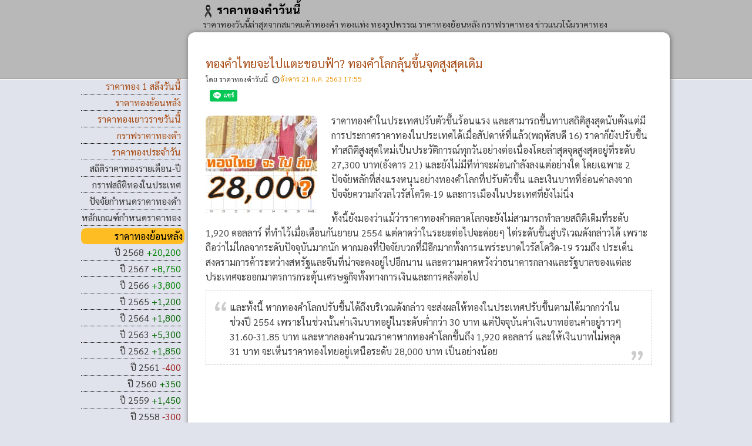

--- FILE ---
content_type: text/html; charset=UTF-8
request_url: https://xn--42cah7d0cxcvbbb9x.com/%E0%B8%97%E0%B8%AD%E0%B8%87%E0%B8%84%E0%B9%8D%E0%B8%B2%E0%B9%84%E0%B8%97%E0%B8%A2%E0%B8%88%E0%B8%B0%E0%B9%84%E0%B8%9B%E0%B9%81%E0%B8%95%E0%B8%B0%E0%B8%82%E0%B8%AD%E0%B8%9A%E0%B8%9F%E0%B9%89%E0%B8%B2-%E0%B8%97%E0%B8%AD%E0%B8%87%E0%B8%84%E0%B8%B3%E0%B9%82%E0%B8%A5%E0%B8%81%E0%B8%A5%E0%B8%B8%E0%B9%89%E0%B8%99%E0%B8%82%E0%B8%B6%E0%B9%89%E0%B8%99%E0%B8%88%E0%B8%B8%E0%B8%94%E0%B8%AA%E0%B8%B9%E0%B8%87%E0%B8%AA%E0%B8%B8%E0%B8%94%E0%B9%80%E0%B8%94%E0%B8%B4%E0%B8%A1/
body_size: 12652
content:
<!DOCTYPE html><html dir=ltr lang=th prefix="og: https://ogp.me/ns#"><head><script async src="https://pagead2.googlesyndication.com/pagead/js/adsbygoogle.js?client=ca-pub-4077240957839531"
     crossorigin=anonymous></script><meta name='viewport' content='width=device-width, initial-scale=1, maximum-scale=5'><meta http-equiv="Content-Type" content="text/html; charset=UTF-8"><link rel="shortcut icon" href=//xn--42cah7d0cxcvbbb9x.com/favicon.ico  type=image/x-icon><link rel=pingback href=https://xn--42cah7d0cxcvbbb9x.com/xmlrpc.php><link rel=preconnect href=https://fonts.googleapis.com><link rel=preconnect href=https://fonts.gstatic.com crossorigin><link rel=preload as=style href="https://fonts.googleapis.com/css2?family=Sarabun:wght@400;800&display=swap"><link href="https://fonts.googleapis.com/css2?family=Sarabun:wght@400;800&display=swap" rel=stylesheet media=print onload="this.media='all'"><noscript><link href="https://fonts.googleapis.com/css2?family=Sarabun:wght@400;800&display=swap" rel=stylesheet></noscript><link rel=preload href=https://cdn.jsdelivr.net/gh/paitoon-code/gold@74e4ec75b702dc1a4d9077029c5282c650757b7e/sarabun-v16-latin_thai-regular.woff2 as=font type=font/woff2 crossorigin><style>@font-face{font-family:'Sarabun';font-style:normal;font-weight:400;font-display:swap;src:url(https://fonts.gstatic.com/s/sarabun/v13/DtVjJx26TKEr37c9aAFJn2QN.woff2) format('woff2');unicode-range:U+0E01-0E5B, U+200C-200D, U+25CC}@font-face{font-family:'Sarabun';font-style:normal;font-weight:800;font-display:swap;src:url(https://fonts.gstatic.com/s/sarabun/v13/DtVmJx26TKEr37c9YLJvik8s6zDX.woff2) format('woff2');unicode-range:U+0E01-0E5B, U+200C-200D, U+25CC}</style><style>/*<![CDATA[*/@font-face{font-family:'Sarabun';font-style:normal;font-weight:400;font-display:swap;src:url('https://cdn.jsdelivr.net/gh/paitoon-code/gold@74e4ec75b702dc1a4d9077029c5282c650757b7e/sarabun-v16-latin_thai-regular.woff2') format('woff2')}#content,.header{position:relative}#clear,#mainCol:after,footer{clear:both}html,body{height:100%;margin:0;border:none;font-family:'Sarabun','Roboto','Helvetica Neue',Arial,sans-serif;color:#000;background-color:#e0e3eb;-webkit-text-size-adjust:none}img{margin:0;padding:0}image{border:0}p{margin-bottom:10px;line-height:1.6em}footer,h3.center,h4.center{text-align:center}h1,h2,h3,h4,h5,h6{font-size:1.5em;color:#666;font-variant:small-caps;text-transform:none;font-weight:200;margin-bottom:0}h1{font-size:26px;padding-bottom:0;margin-bottom:0}h5,h6{font-size:1em}.header{margin:0;padding:0;background:#4b6c9e;width:100%}#content a{text-decoration:none}.header h1{font-weight:800;margin:0;padding:0 0 0 20px;color:#f9f9f9;border:none;line-height:2em}body,html,ul{padding:0;margin:0}article time,article time a:hover{color:#E89300}img.inside{max-width:100%;height:auto}table td{vertical-align:top}#gpm h3{padding:8px 0;margin:0;width:100%;height:33px;text-align:center}#gpm table td{font-size:18px}#blbuy,#blsell,#ombuy,#omsell{font-size:24px}h3,h4{padding:4px 8px;font-weight:700;color:#000;margin-top:4px;margin-bottom:4px;line-height:25px;background-color:#fdbd23;-webkit-box-shadow:4px 4px 2px 1px #FFD70;-moz-box-shadow:4px 4px 2px 1px #FFD70;box-shadow:4px 4px 2px 1px #FFD70;-webkit-border-radius:4px;-moz-border-radius:4px;border-radius:4px}h4{line-height:20px}ul{list-style:none;font-size:12px}article,aside,footer,header,nav,section{display:block}html{background-color:#e0e3eb;color:#000;font-family:Sarabun,sans-serif}header{width:100%;background-color:#b8b8b8;padding-top:4px;padding-bottom:84px;border-bottom:1px solid #444;border-bottom:1px solid rgba(0,0,0,.3);box-shadow:0 1px 0 rgba(255,255,255,.7)}article,article time,footer,nav,section{display:block}#wrapper{width:1000px;margin:0 auto}#mainCol:after{content:"";display:table}#leftCol{float:left;width:45%}#rightCol{float:right;width:55%}#content{width:770px;margin:-80px auto 20px;color:#444;font-size:12px;padding:24px 30px;-webkit-border-radius:12px;-moz-border-radius:12px;border-radius:12px;-webkit-box-shadow:#666 1px 1px 8px;-moz-box-shadow:#666 1px 1px 8px;box-shadow:#666 1px 1px 8px;background:#FFF;background:-webkit-gradient(linear,0 0,0 bottom,from(#FFF),to(#FFF));background:-webkit-linear-gradient(#FFF,#FFF);background:-moz-linear-gradient(#FFF,#FFF);background:-ms-linear-gradient(#FFF,#FFF);background:-o-linear-gradient(#FFF,#FFF);background:linear-gradient(#FFF,#FFF);-pie-background:linear-gradient(#FFF,#FFF)}body.has_sidebar #content{width:760px}header h1,header h2,header h6,header p{width:960px;margin:0 auto;padding:0 0 0 20px}body.has_sidebar header h1,body.has_sidebar header h2,body.has_sidebar header h6,body.has_sidebar header p{width:770px;padding:0 0 0 180px}header h1{font-size:19px;margin-top:0;font-weight:700}header h2,header p{font-size:14px}header h1 a{text-decoration:none;letter-spacing:0}section{width:550px;float:right}article{border-bottom:1px dashed #ccc;padding:0 0 10px;margin:0 0 10px}article ol,article p,article ul{font-size:16px;line-height:1.6em}footer p{font-size:14px;line-height:1.6em}article h2,article h4{font-size:20px;padding:0;font-weight:400;color:#000}article p a{color:#444;text-decoration:underline}article h2 a,article h4 a,article time a,footer a,nav a{text-decoration:none}article a img{border:1px solid #ccc;padding:5px}article a:hover img{border-color:#000}article time{padding:0;margin:0 0 10px}article time a{color:inherit}article h2{margin:0 0 5px}article h2 a{color:#000}article h4{margin:0 0 3px;background-color:#fff}footer a:hover,nav a{color:#3d3d3d}nav h3,nav ul{margin:0 0 4px}article h4 a{color:#444;letter-spacing:normal}footer{color:#3d3d3d;padding:9px 0;width:970px;margin:auto}footer p{width:760px;margin:0 0 0 200px}footer a{color:#3d3d3d}nav{width:170px;text-align:right;font-size:14px;float:left;padding-right:1px;margin:-2px}nav h3{color:#000;letter-spacing:-.03em;font-size:26px;font-weight:400}nav h3{padding:0}nav ul{list-style:none;padding:0}#navigation h3{font-size:1.5em}#navigation li h2{font-size:14px;font-weight:700;padding:0;margin:0}#navigation li h4{font-size:1em;font-weight:700;padding:0;margin:0}.menu-item{font-size:1.3em;border-bottom-style:dotted;padding:3px 0;border-width:1px;line-height:1.4em}.menu-item b{color:#a9501b;font-weight:400}dl,table{font-size:12px}#goldold,dt{font-weight:700}table{border:1px solid #ccc;margin-bottom:10px}th{background-color:aaa8a8;color:#fff;text-align:left}td,th{padding:5px;text-align:center;font-weight:normal}del,s,strike{text-decoration:line-through}#goldold a{color:#f60;text-decoration:none}.tabcontentplace{background-color:#fdbd23}.tabcontentplace h2,h3,h4{background-color:#fdbd23;font-weight:700}.tabtopplace{background:url(//xn--42cah7d0cxcvbbb9x.com/leftt.png) top right no-repeat}.tabbottomplace{background:url(//xn--42cah7d0cxcvbbb9x.com/leftb.png) top right no-repeat}img.tabplaceborder{width:8px;height:8px;border:none;display:block!important}#rightCol table{padding:0;margin:0}#goldold{height:18px;text-align:right}a.description,#leftCol,#mainCol{text-align:center}#goldold img{padding:0 0 0 5px;width:13px;height:13px;vertical-align:middle}a.description{position:absolute;bottom:0;left:0;width:100%;background-color:#000;color:#fff;opacity:.8;filter:alpha(opacity=80);text-decoration:none;padding:6px 0}.attachment-post-thumbnail{float:left}#adsgroup:after{content:"";display:table;clear:both}#adsleft{float:left;padding:8px 0}#adsleft{width:55%}#adsright{float:right;width:45%;padding:8px 0}@media screen and (max-width:1000px){#navigation,nav{display:none}.post img{width:165px;height:auto}.post #imgtime{width:15px;height:14px}img.attachment-post-thumbnail{width:300px}.tabcontentplace img{width:8px;height:auto}#gpm,#mainCol{width:100%}header{margin:0;padding-bottom:6px}#AsTime,#gpm h3,#gpm td{font-size:12px}#blbuy,#blsell,#ombuy,#omsell{font-size:22px}#leftCol{float:left;width:45%}#rightCol{width:55%;float:left;text-align:left}#mainCol{padding:3px 0}}@media screen and (max-width:776px){#navigation,header h2,header h6,nav{display:none}header h1,header h2,header h6{text-align:center;margin:0}header{padding-bottom:6px}}@media screen and (max-width:480px){header h1,header h2,header h6{text-align:center;margin:0}#navigation,nav{display:none}}@media only screen and (max-width:420px){#AsTime,#gpm h3,#gpm td{font-size:10px}#blbuy,#blsell,#ombuy,#omsell{font-size:18px}}@media only screen and (max-width:300px){.adstop{padding-top:18px}header h1,header h2,header h6{text-align:center;margin:0}header h1{height:33px;font-size:2em}#gpm h3{padding:6px 0;height:18px}header{padding-bottom:6px}#navigation,nav{display:none}#AsTime,#gpm h3,#gpm td{font-size:10px}#blbuy,#blsell,#ombuy,#omsell{font-size:18px}}@media only screen and (min-width:240px) and (max-width:770px){#adsleft,#adsright{float:none;width:auto;text-align:center;overflow-x:hidden}#goldold{display:none}#content{border:0;-webkit-border-radius:0;-moz-border-radius:0;border-radius:0;-webkit-box-shadow:none;-moz-box-shadow:none}#mainCol{display:-webkit-box;display:-moz-box;display:-ms-flexbox;display:-webkit-flex;display:flex;-webkit-box-orient:vertical;-moz-box-orient:vertical;-webkit-flex-direction:column;-ms-flex-direction:column;flex-direction:column;-webkit-box-align:start;-moz-box-align:start;-ms-flex-align:start;-webkit-align-items:flex-start;align-items:flex-start}#leftCol{width:100%;padding-top:11px;overflow-x:hidden}#rightCol{width:100%}}@media screen and (max-width:499px){img.attachment-post-thumbnail{width:100%}}@media only screen and (max-width:240px){body.home.blog.has_sidebar{width:220px;margin:0;padding:0}#AsTime,#gpm h3,#gpm td{font-size:7px}#blbuy,#blsell,#ombuy,#omsell{font-size:9px}}@media only screen and (min-width:240px) and (max-width:1000px){#content,#desc,#wrapper,.hentry,.pdtable,body,body.has_sidebar #content,body.has_sidebar header h1,body.has_sidebar header h2,body.has_sidebar header h6,body.has_sidebar header p,body.home.blog.has_sidebar,header,header h1,header p,section,table{width:100%;margin:0;padding:0}#content{font-size:14px}footer,footer p{padding:6px 0;margin:0;width:100%}}.adslot_tbp{width:728px;height:90px}.adslot_bot{width:728px;height:90px}@media (min-width:240px){.adslot_tbp{width:320px;height:100px}.adslot_bot{width:336px;height:280px}}@media (min-width:728px){.adslot_tbp{width:728px;height:90px}.adslot_bot{width:728px;height:90px}}.vam{vertical-align:middle}.wid{width:33%;font-size:16px !important}.wid4{width:34%}.fw{font-weight:bold}.bclg{background-color:LightGoldenrodYellow}.bce{background-color:#EEDC82}.adstop{padding:6px 0px;text-align:center}.fcrs5{font-size:1.1em;color:red}.fs3{font-size:1.125em}article h2{color:#A64911}@media only screen and (min-width:770px) and (max-width:1000px){#content{border:0;-webkit-border-radius:0;-moz-border-radius:0;border-radius:0;-webkit-box-shadow:none;-moz-box-shadow:none}}.cneg{color:#e43904}.fsi20{font-size:20px}.fsi16{font-size:14px}.cpos{color:#186f00}.wc{color:#2e2e2e;text-decoration:none}.topnav{overflow:hidden;background-color:#b8b8b8;position:relative;z-index:999999}.topnav a,.topnav div a{text-align:center;color:#000}.topnav div a{font-size:18px;letter-spacing:0;font-weight:700}.topnav a{float:left;display:block;color:#000;text-align:center;padding:6px 8px;text-decoration:none;font-size:14px}.topnav .icon{display:none}.topnav a:hover{background-color:#e2e0e0;color:#000}@media screen and (min-width:1000px){.topnav{display:none!important}}@media screen and (max-width:1000px){.topnav a:not(:first-child){display:none}.topnav a.icon{float:right;display:block}.topnav.responsive a{float:none;display:block;text-align:left;border-bottom:1px solid #aaa8a8}}@media screen and (max-width:1000px){.topnav.responsive{position:relative}.topnav.responsive .icon{position:absolute;right:0;top:0}.topnav.responsive a{float:none;display:block;text-align:left}}#sticky{position:fixed;top:0;width:100%}article p a{color:#9d4009}.css-sprite-down{background:url('https://cdn.jsdelivr.net/gh/paitoon-code/gold@82d935468fa540f9fb3ab7eea4343e67dfdf50a9/css-sprite-combined.webp') 0px -31px;width:20px;height:20px;display:inline-block}.css-sprite-leftb{background:url('https://cdn.jsdelivr.net/gh/paitoon-code/gold@82d935468fa540f9fb3ab7eea4343e67dfdf50a9/css-sprite-combined.webp') -20px -41px;width:10px;height:10px;display:inline-block}.css-sprite-logo-gta{background:url('https://cdn.jsdelivr.net/gh/paitoon-code/gold@82d935468fa540f9fb3ab7eea4343e67dfdf50a9/css-sprite-combined.webp') -30px -0px;width:46px;height:51px;float:left}.css-sprite-rightb{background:url('https://cdn.jsdelivr.net/gh/paitoon-code/gold@82d935468fa540f9fb3ab7eea4343e67dfdf50a9/css-sprite-combined.webp') -76px -41px;width:10px;height:10px;border:none;display:block!important}.css-sprite-rightt{background:url('https://cdn.jsdelivr.net/gh/paitoon-code/gold@82d935468fa540f9fb3ab7eea4343e67dfdf50a9/css-sprite-combined.webp') -86px -41px;width:10px;height:10px;border:none;display:block!important}.css-sprite-up{background:url('https://cdn.jsdelivr.net/gh/paitoon-code/gold@82d935468fa540f9fb3ab7eea4343e67dfdf50a9/css-sprite-combined.webp') -96px -31px;width:20px;height:20px;display:inline-block}.css-sprite-leftt{background:url('https://cdn.jsdelivr.net/gh/paitoon-code/gold@82d935468fa540f9fb3ab7eea4343e67dfdf50a9/css-sprite-combined.webp') -116px -41px;width:10px;height:10px;display:inline-block}.css-sprite-nor{background:url('https://cdn.jsdelivr.net/gh/paitoon-code/gold@82d935468fa540f9fb3ab7eea4343e67dfdf50a9/css-sprite-combined.webp') -126px -31px;width:20px;height:20px;display:inline-block}@media screen and (max-width:760px){.adstop{padding:26px 0 6px 0;text-align:center}/*]]>*/</style><style>.img-left{vertical-align:middle;margin-right:6px;width:18px;height:auto;display:inline-block}</style><script src=https://www.google.com/recaptcha/api.js async defer></script> <style>img:is([sizes="auto" i], [sizes^="auto," i]){contain-intrinsic-size:3000px 1500px}</style><title>ทองคําไทยจะไปแตะขอบฟ้า? ทองคำโลกลุ้นขึ้นจุดสูงสุดเดิม</title><meta name="description" content="ราคาทองคำในประเทศปรับตัวขึ้นร้อนแรงเท่าสถิติสูงสุดนับตั้งแต่มีการประกาศราคาทองในประเทศมาได้เมื่อพฤหัสบดีที่ 16 ก.ค. และก็ยังขึ้นทำสถิติสูงสุดใหม่เป็นประวัติการณ์ทุกวัน"><meta name="robots" content="max-snippet:-1, max-image-preview:large, max-video-preview:-1"><meta name="keywords" content="ราคาทองคํา,แนวโน้มราคาทองคํา,คาดการณ์ราคาทองคํา,ทองไทยขึ้นสูงสุดประวัติการณ์"><link rel=canonical href=https://xn--42cah7d0cxcvbbb9x.com/%e0%b8%97%e0%b8%ad%e0%b8%87%e0%b8%84%e0%b9%8d%e0%b8%b2%e0%b9%84%e0%b8%97%e0%b8%a2%e0%b8%88%e0%b8%b0%e0%b9%84%e0%b8%9b%e0%b9%81%e0%b8%95%e0%b8%b0%e0%b8%82%e0%b8%ad%e0%b8%9a%e0%b8%9f%e0%b9%89%e0%b8%b2-%e0%b8%97%e0%b8%ad%e0%b8%87%e0%b8%84%e0%b8%b3%e0%b9%82%e0%b8%a5%e0%b8%81%e0%b8%a5%e0%b8%b8%e0%b9%89%e0%b8%99%e0%b8%82%e0%b8%b6%e0%b9%89%e0%b8%99%e0%b8%88%e0%b8%b8%e0%b8%94%e0%b8%aa%e0%b8%b9%e0%b8%87%e0%b8%aa%e0%b8%b8%e0%b8%94%e0%b9%80%e0%b8%94%e0%b8%b4%e0%b8%a1/ ><meta name="generator" content="All in One SEO (AIOSEO) 4.9.0"><meta property="og:locale" content="th_TH"><meta property="og:site_name" content="ราคาทองคําวันนี้"><meta property="og:type" content="article"><meta property="og:title" content="ทองคําไทยจะไปแตะขอบฟ้า? ทองคำโลกลุ้นขึ้นจุดสูงสุดเดิม"><meta property="og:description" content="ราคาทองคำในประเทศปรับตัวขึ้นร้อนแรงเท่าสถิติสูงสุดนับตั้งแต่มีการประกาศราคาทองในประเทศมาได้เมื่อพฤหัสบดีที่ 16 ก.ค. และก็ยังขึ้นทำสถิติสูงสุดใหม่เป็นประวัติการณ์ทุกวัน"><meta property="og:url" content="http://xn--42cah7d0cxcvbbb9x.com/%e0%b8%97%e0%b8%ad%e0%b8%87%e0%b8%84%e0%b9%8d%e0%b8%b2%e0%b9%84%e0%b8%97%e0%b8%a2%e0%b8%88%e0%b8%b0%e0%b9%84%e0%b8%9b%e0%b9%81%e0%b8%95%e0%b8%b0%e0%b8%82%e0%b8%ad%e0%b8%9a%e0%b8%9f%e0%b9%89%e0%b8%b2-%e0%b8%97%e0%b8%ad%e0%b8%87%e0%b8%84%e0%b8%b3%e0%b9%82%e0%b8%a5%e0%b8%81%e0%b8%a5%e0%b8%b8%e0%b9%89%e0%b8%99%e0%b8%82%e0%b8%b6%e0%b9%89%e0%b8%99%e0%b8%88%e0%b8%b8%e0%b8%94%e0%b8%aa%e0%b8%b9%e0%b8%87%e0%b8%aa%e0%b8%b8%e0%b8%94%e0%b9%80%e0%b8%94%e0%b8%b4%e0%b8%a1/"><meta property="og:image" content="https://xn--42cah7d0cxcvbbb9x.com/wp-content/uploads/2020/11/goldpricedaily.png"><meta property="og:image:secure_url" content="https://xn--42cah7d0cxcvbbb9x.com/wp-content/uploads/2020/11/goldpricedaily.png"><meta property="og:image:width" content="1200"><meta property="og:image:height" content="630"><meta property="article:published_time" content="2020-07-21T10:55:54+00:00"><meta property="article:modified_time" content="2020-07-22T09:24:35+00:00"><meta name="twitter:card" content="summary"><meta name="twitter:title" content="ทองคําไทยจะไปแตะขอบฟ้า? ทองคำโลกลุ้นขึ้นจุดสูงสุดเดิม"><meta name="twitter:description" content="ราคาทองคำในประเทศปรับตัวขึ้นร้อนแรงเท่าสถิติสูงสุดนับตั้งแต่มีการประกาศราคาทองในประเทศมาได้เมื่อพฤหัสบดีที่ 16 ก.ค. และก็ยังขึ้นทำสถิติสูงสุดใหม่เป็นประวัติการณ์ทุกวัน"><meta name="twitter:image" content="https://xn--42cah7d0cxcvbbb9x.com/wp-content/uploads/2020/11/goldpricedaily.png"> <script type=application/ld+json class=aioseo-schema>{"@context":"https:\/\/schema.org","@graph":[{"@type":"BreadcrumbList","@id":"https:\/\/xn--42cah7d0cxcvbbb9x.com\/%e0%b8%97%e0%b8%ad%e0%b8%87%e0%b8%84%e0%b9%8d%e0%b8%b2%e0%b9%84%e0%b8%97%e0%b8%a2%e0%b8%88%e0%b8%b0%e0%b9%84%e0%b8%9b%e0%b9%81%e0%b8%95%e0%b8%b0%e0%b8%82%e0%b8%ad%e0%b8%9a%e0%b8%9f%e0%b9%89%e0%b8%b2-%e0%b8%97%e0%b8%ad%e0%b8%87%e0%b8%84%e0%b8%b3%e0%b9%82%e0%b8%a5%e0%b8%81%e0%b8%a5%e0%b8%b8%e0%b9%89%e0%b8%99%e0%b8%82%e0%b8%b6%e0%b9%89%e0%b8%99%e0%b8%88%e0%b8%b8%e0%b8%94%e0%b8%aa%e0%b8%b9%e0%b8%87%e0%b8%aa%e0%b8%b8%e0%b8%94%e0%b9%80%e0%b8%94%e0%b8%b4%e0%b8%a1\/#breadcrumblist","itemListElement":[{"@type":"ListItem","@id":"https:\/\/xn--42cah7d0cxcvbbb9x.com#listItem","position":1,"name":"Home","item":"https:\/\/xn--42cah7d0cxcvbbb9x.com","nextItem":{"@type":"ListItem","@id":"https:\/\/xn--42cah7d0cxcvbbb9x.com\/%e0%b8%97%e0%b8%ad%e0%b8%87%e0%b8%84%e0%b9%8d%e0%b8%b2%e0%b9%84%e0%b8%97%e0%b8%a2%e0%b8%88%e0%b8%b0%e0%b9%84%e0%b8%9b%e0%b9%81%e0%b8%95%e0%b8%b0%e0%b8%82%e0%b8%ad%e0%b8%9a%e0%b8%9f%e0%b9%89%e0%b8%b2-%e0%b8%97%e0%b8%ad%e0%b8%87%e0%b8%84%e0%b8%b3%e0%b9%82%e0%b8%a5%e0%b8%81%e0%b8%a5%e0%b8%b8%e0%b9%89%e0%b8%99%e0%b8%82%e0%b8%b6%e0%b9%89%e0%b8%99%e0%b8%88%e0%b8%b8%e0%b8%94%e0%b8%aa%e0%b8%b9%e0%b8%87%e0%b8%aa%e0%b8%b8%e0%b8%94%e0%b9%80%e0%b8%94%e0%b8%b4%e0%b8%a1\/#listItem","name":"\u0e17\u0e2d\u0e07\u0e04\u0e4d\u0e32\u0e44\u0e17\u0e22\u0e08\u0e30\u0e44\u0e1b\u0e41\u0e15\u0e30\u0e02\u0e2d\u0e1a\u0e1f\u0e49\u0e32? \u0e17\u0e2d\u0e07\u0e04\u0e33\u0e42\u0e25\u0e01\u0e25\u0e38\u0e49\u0e19\u0e02\u0e36\u0e49\u0e19\u0e08\u0e38\u0e14\u0e2a\u0e39\u0e07\u0e2a\u0e38\u0e14\u0e40\u0e14\u0e34\u0e21"}},{"@type":"ListItem","@id":"https:\/\/xn--42cah7d0cxcvbbb9x.com\/%e0%b8%97%e0%b8%ad%e0%b8%87%e0%b8%84%e0%b9%8d%e0%b8%b2%e0%b9%84%e0%b8%97%e0%b8%a2%e0%b8%88%e0%b8%b0%e0%b9%84%e0%b8%9b%e0%b9%81%e0%b8%95%e0%b8%b0%e0%b8%82%e0%b8%ad%e0%b8%9a%e0%b8%9f%e0%b9%89%e0%b8%b2-%e0%b8%97%e0%b8%ad%e0%b8%87%e0%b8%84%e0%b8%b3%e0%b9%82%e0%b8%a5%e0%b8%81%e0%b8%a5%e0%b8%b8%e0%b9%89%e0%b8%99%e0%b8%82%e0%b8%b6%e0%b9%89%e0%b8%99%e0%b8%88%e0%b8%b8%e0%b8%94%e0%b8%aa%e0%b8%b9%e0%b8%87%e0%b8%aa%e0%b8%b8%e0%b8%94%e0%b9%80%e0%b8%94%e0%b8%b4%e0%b8%a1\/#listItem","position":2,"name":"\u0e17\u0e2d\u0e07\u0e04\u0e4d\u0e32\u0e44\u0e17\u0e22\u0e08\u0e30\u0e44\u0e1b\u0e41\u0e15\u0e30\u0e02\u0e2d\u0e1a\u0e1f\u0e49\u0e32? \u0e17\u0e2d\u0e07\u0e04\u0e33\u0e42\u0e25\u0e01\u0e25\u0e38\u0e49\u0e19\u0e02\u0e36\u0e49\u0e19\u0e08\u0e38\u0e14\u0e2a\u0e39\u0e07\u0e2a\u0e38\u0e14\u0e40\u0e14\u0e34\u0e21","previousItem":{"@type":"ListItem","@id":"https:\/\/xn--42cah7d0cxcvbbb9x.com#listItem","name":"Home"}}]},{"@type":"Person","@id":"https:\/\/xn--42cah7d0cxcvbbb9x.com\/#person","name":"\u0e23\u0e32\u0e04\u0e32\u0e17\u0e2d\u0e07\u0e04\u0e33\u0e27\u0e31\u0e19\u0e19\u0e35\u0e49"},{"@type":"WebPage","@id":"https:\/\/xn--42cah7d0cxcvbbb9x.com\/%e0%b8%97%e0%b8%ad%e0%b8%87%e0%b8%84%e0%b9%8d%e0%b8%b2%e0%b9%84%e0%b8%97%e0%b8%a2%e0%b8%88%e0%b8%b0%e0%b9%84%e0%b8%9b%e0%b9%81%e0%b8%95%e0%b8%b0%e0%b8%82%e0%b8%ad%e0%b8%9a%e0%b8%9f%e0%b9%89%e0%b8%b2-%e0%b8%97%e0%b8%ad%e0%b8%87%e0%b8%84%e0%b8%b3%e0%b9%82%e0%b8%a5%e0%b8%81%e0%b8%a5%e0%b8%b8%e0%b9%89%e0%b8%99%e0%b8%82%e0%b8%b6%e0%b9%89%e0%b8%99%e0%b8%88%e0%b8%b8%e0%b8%94%e0%b8%aa%e0%b8%b9%e0%b8%87%e0%b8%aa%e0%b8%b8%e0%b8%94%e0%b9%80%e0%b8%94%e0%b8%b4%e0%b8%a1\/#webpage","url":"https:\/\/xn--42cah7d0cxcvbbb9x.com\/%e0%b8%97%e0%b8%ad%e0%b8%87%e0%b8%84%e0%b9%8d%e0%b8%b2%e0%b9%84%e0%b8%97%e0%b8%a2%e0%b8%88%e0%b8%b0%e0%b9%84%e0%b8%9b%e0%b9%81%e0%b8%95%e0%b8%b0%e0%b8%82%e0%b8%ad%e0%b8%9a%e0%b8%9f%e0%b9%89%e0%b8%b2-%e0%b8%97%e0%b8%ad%e0%b8%87%e0%b8%84%e0%b8%b3%e0%b9%82%e0%b8%a5%e0%b8%81%e0%b8%a5%e0%b8%b8%e0%b9%89%e0%b8%99%e0%b8%82%e0%b8%b6%e0%b9%89%e0%b8%99%e0%b8%88%e0%b8%b8%e0%b8%94%e0%b8%aa%e0%b8%b9%e0%b8%87%e0%b8%aa%e0%b8%b8%e0%b8%94%e0%b9%80%e0%b8%94%e0%b8%b4%e0%b8%a1\/","name":"\u0e17\u0e2d\u0e07\u0e04\u0e4d\u0e32\u0e44\u0e17\u0e22\u0e08\u0e30\u0e44\u0e1b\u0e41\u0e15\u0e30\u0e02\u0e2d\u0e1a\u0e1f\u0e49\u0e32? \u0e17\u0e2d\u0e07\u0e04\u0e33\u0e42\u0e25\u0e01\u0e25\u0e38\u0e49\u0e19\u0e02\u0e36\u0e49\u0e19\u0e08\u0e38\u0e14\u0e2a\u0e39\u0e07\u0e2a\u0e38\u0e14\u0e40\u0e14\u0e34\u0e21","description":"\u0e23\u0e32\u0e04\u0e32\u0e17\u0e2d\u0e07\u0e04\u0e33\u0e43\u0e19\u0e1b\u0e23\u0e30\u0e40\u0e17\u0e28\u0e1b\u0e23\u0e31\u0e1a\u0e15\u0e31\u0e27\u0e02\u0e36\u0e49\u0e19\u0e23\u0e49\u0e2d\u0e19\u0e41\u0e23\u0e07\u0e40\u0e17\u0e48\u0e32\u0e2a\u0e16\u0e34\u0e15\u0e34\u0e2a\u0e39\u0e07\u0e2a\u0e38\u0e14\u0e19\u0e31\u0e1a\u0e15\u0e31\u0e49\u0e07\u0e41\u0e15\u0e48\u0e21\u0e35\u0e01\u0e32\u0e23\u0e1b\u0e23\u0e30\u0e01\u0e32\u0e28\u0e23\u0e32\u0e04\u0e32\u0e17\u0e2d\u0e07\u0e43\u0e19\u0e1b\u0e23\u0e30\u0e40\u0e17\u0e28\u0e21\u0e32\u0e44\u0e14\u0e49\u0e40\u0e21\u0e37\u0e48\u0e2d\u0e1e\u0e24\u0e2b\u0e31\u0e2a\u0e1a\u0e14\u0e35\u0e17\u0e35\u0e48 16 \u0e01.\u0e04. \u0e41\u0e25\u0e30\u0e01\u0e47\u0e22\u0e31\u0e07\u0e02\u0e36\u0e49\u0e19\u0e17\u0e33\u0e2a\u0e16\u0e34\u0e15\u0e34\u0e2a\u0e39\u0e07\u0e2a\u0e38\u0e14\u0e43\u0e2b\u0e21\u0e48\u0e40\u0e1b\u0e47\u0e19\u0e1b\u0e23\u0e30\u0e27\u0e31\u0e15\u0e34\u0e01\u0e32\u0e23\u0e13\u0e4c\u0e17\u0e38\u0e01\u0e27\u0e31\u0e19","inLanguage":"th","isPartOf":{"@id":"https:\/\/xn--42cah7d0cxcvbbb9x.com\/#website"},"breadcrumb":{"@id":"https:\/\/xn--42cah7d0cxcvbbb9x.com\/%e0%b8%97%e0%b8%ad%e0%b8%87%e0%b8%84%e0%b9%8d%e0%b8%b2%e0%b9%84%e0%b8%97%e0%b8%a2%e0%b8%88%e0%b8%b0%e0%b9%84%e0%b8%9b%e0%b9%81%e0%b8%95%e0%b8%b0%e0%b8%82%e0%b8%ad%e0%b8%9a%e0%b8%9f%e0%b9%89%e0%b8%b2-%e0%b8%97%e0%b8%ad%e0%b8%87%e0%b8%84%e0%b8%b3%e0%b9%82%e0%b8%a5%e0%b8%81%e0%b8%a5%e0%b8%b8%e0%b9%89%e0%b8%99%e0%b8%82%e0%b8%b6%e0%b9%89%e0%b8%99%e0%b8%88%e0%b8%b8%e0%b8%94%e0%b8%aa%e0%b8%b9%e0%b8%87%e0%b8%aa%e0%b8%b8%e0%b8%94%e0%b9%80%e0%b8%94%e0%b8%b4%e0%b8%a1\/#breadcrumblist"},"datePublished":"2020-07-21T17:55:54+07:00","dateModified":"2020-07-22T16:24:35+07:00"},{"@type":"WebSite","@id":"https:\/\/xn--42cah7d0cxcvbbb9x.com\/#website","url":"https:\/\/xn--42cah7d0cxcvbbb9x.com\/","name":"\u0e23\u0e32\u0e04\u0e32\u0e17\u0e2d\u0e07\u0e04\u0e4d\u0e32\u0e27\u0e31\u0e19\u0e19\u0e35\u0e49","description":"\u0e23\u0e32\u0e04\u0e32\u0e17\u0e2d\u0e07\u0e27\u0e31\u0e19\u0e19\u0e35\u0e49\u0e15\u0e32\u0e21\u0e1b\u0e23\u0e30\u0e01\u0e32\u0e28\u0e2a\u0e21\u0e32\u0e04\u0e21\u0e04\u0e49\u0e32\u0e17\u0e2d\u0e07\u0e04\u0e33 \u0e17\u0e2d\u0e07\u0e41\u0e17\u0e48\u0e07 \u0e17\u0e2d\u0e07\u0e23\u0e39\u0e1b\u0e1e\u0e23\u0e23\u0e13 \u0e23\u0e32\u0e04\u0e32\u0e17\u0e2d\u0e07\u0e22\u0e49\u0e2d\u0e19\u0e2b\u0e25\u0e31\u0e07 \u0e01\u0e23\u0e32\u0e1f\u0e23\u0e32\u0e04\u0e32\u0e17\u0e2d\u0e07 \u0e02\u0e48\u0e32\u0e27\u0e41\u0e19\u0e27\u0e42\u0e19\u0e49\u0e21\u0e23\u0e32\u0e04\u0e32\u0e17\u0e2d\u0e07","inLanguage":"th","publisher":{"@id":"https:\/\/xn--42cah7d0cxcvbbb9x.com\/#person"}}]}</script> <link rel=alternate type=application/rss+xml title="ราคาทองคําวันนี้ &raquo; ฟีด" href=https://xn--42cah7d0cxcvbbb9x.com/feed/ ><link rel=alternate type=application/rss+xml title="ราคาทองคําวันนี้ &raquo; ฟีดความเห็น" href=https://xn--42cah7d0cxcvbbb9x.com/comments/feed/ ><link rel=https://api.w.org/ href=https://xn--42cah7d0cxcvbbb9x.com/wp-json/ ><link rel=alternate title=JSON type=application/json href=https://xn--42cah7d0cxcvbbb9x.com/wp-json/wp/v2/pages/31885><link rel=EditURI type=application/rsd+xml title=RSD href=https://xn--42cah7d0cxcvbbb9x.com/xmlrpc.php?rsd><link rel=alternate title="oEmbed (JSON)" type=application/json+oembed href="https://xn--42cah7d0cxcvbbb9x.com/wp-json/oembed/1.0/embed?url=https%3A%2F%2Fxn--42cah7d0cxcvbbb9x.com%2F%25e0%25b8%2597%25e0%25b8%25ad%25e0%25b8%2587%25e0%25b8%2584%25e0%25b9%258d%25e0%25b8%25b2%25e0%25b9%2584%25e0%25b8%2597%25e0%25b8%25a2%25e0%25b8%2588%25e0%25b8%25b0%25e0%25b9%2584%25e0%25b8%259b%25e0%25b9%2581%25e0%25b8%2595%25e0%25b8%25b0%25e0%25b8%2582%25e0%25b8%25ad%25e0%25b8%259a%25e0%25b8%259f%25e0%25b9%2589%25e0%25b8%25b2-%25e0%25b8%2597%25e0%25b8%25ad%25e0%25b8%2587%25e0%25b8%2584%25e0%25b8%25b3%25e0%25b9%2582%25e0%25b8%25a5%25e0%25b8%2581%25e0%25b8%25a5%25e0%25b8%25b8%25e0%25b9%2589%25e0%25b8%2599%25e0%25b8%2582%25e0%25b8%25b6%25e0%25b9%2589%25e0%25b8%2599%25e0%25b8%2588%25e0%25b8%25b8%25e0%25b8%2594%25e0%25b8%25aa%25e0%25b8%25b9%25e0%25b8%2587%25e0%25b8%25aa%25e0%25b8%25b8%25e0%25b8%2594%25e0%25b9%2580%25e0%25b8%2594%25e0%25b8%25b4%25e0%25b8%25a1%2F"><link rel=alternate title="oEmbed (XML)" type=text/xml+oembed href="https://xn--42cah7d0cxcvbbb9x.com/wp-json/oembed/1.0/embed?url=https%3A%2F%2Fxn--42cah7d0cxcvbbb9x.com%2F%25e0%25b8%2597%25e0%25b8%25ad%25e0%25b8%2587%25e0%25b8%2584%25e0%25b9%258d%25e0%25b8%25b2%25e0%25b9%2584%25e0%25b8%2597%25e0%25b8%25a2%25e0%25b8%2588%25e0%25b8%25b0%25e0%25b9%2584%25e0%25b8%259b%25e0%25b9%2581%25e0%25b8%2595%25e0%25b8%25b0%25e0%25b8%2582%25e0%25b8%25ad%25e0%25b8%259a%25e0%25b8%259f%25e0%25b9%2589%25e0%25b8%25b2-%25e0%25b8%2597%25e0%25b8%25ad%25e0%25b8%2587%25e0%25b8%2584%25e0%25b8%25b3%25e0%25b9%2582%25e0%25b8%25a5%25e0%25b8%2581%25e0%25b8%25a5%25e0%25b8%25b8%25e0%25b9%2589%25e0%25b8%2599%25e0%25b8%2582%25e0%25b8%25b6%25e0%25b9%2589%25e0%25b8%2599%25e0%25b8%2588%25e0%25b8%25b8%25e0%25b8%2594%25e0%25b8%25aa%25e0%25b8%25b9%25e0%25b8%2587%25e0%25b8%25aa%25e0%25b8%25b8%25e0%25b8%2594%25e0%25b9%2580%25e0%25b8%2594%25e0%25b8%25b4%25e0%25b8%25a1%2F&#038;format=xml"><style>.recentcomments a{display:inline !important;padding:0 !important;margin:0 !important}</style><style>/*<![CDATA[*/header h1 a, header p{color:#000;text-decoration:none}#content{behavior:url(https://xn--42cah7d0cxcvbbb9x.com/wp-content/themes/hellosexy/PIE.htc)}/*]]>*/</style> <script async src="https://www.googletagmanager.com/gtag/js?id=G-K9WFH6FGM4"></script> <script>window.dataLayer=window.dataLayer||[];function gtag(){dataLayer.push(arguments);}
gtag('js',new Date());gtag('config','G-K9WFH6FGM4');</script></head><body data-rsssl=1 class="wp-singular page-template-default page page-id-31885 wp-theme-hellosexy has_sidebar"><header><h1><a href=https://xn--42cah7d0cxcvbbb9x.com/ title="ราคาทองคําวันนี้ ราคาทองวันนี้"><img src=https://cdn.jsdelivr.net/gh/paitoon-code/gold@a46ad357c7504d10cbe21b39e58d22ed956ba93d/ribbin.png alt=ราคาทองคำวันนี้ class=img-left>ราคาทองคําวันนี้</a></h1><h2 class="wc">ราคาทองวันนี้ล่าสุดจากสมาคมค้าทองคํา ทองแท่ง ทองรูปพรรณ ราคาทองย้อนหลัง กราฟราคาทอง ข่าวแนวโน้มราคาทอง</h2></header><div id=wrapper><section id=content><div class=topnav id=sticky><div style=padding:0;margin:0;text-align:center;><a href=https://xn--42cah7d0cxcvbbb9x.com title=ราคาทองวันนี้><img src=https://cdn.jsdelivr.net/gh/paitoon-code/gold@a46ad357c7504d10cbe21b39e58d22ed956ba93d/ribbin.png alt=ราคาทองวันนี้ class=img-left>ราคาทองคําวันนี้</a></div><a href=https://xn--42cah7d0cxcvbbb9x.com/ราคาทอง-1-สลึง-และ-ทอง-50-สตางค์-หรือ-ทอง-2-สลึง/ title=ราคาทองวันนี้>ราคาทอง 1 สลึงวันนี้</a><a href=https://xn--42cah7d0cxcvbbb9x.com/ราคาทองย้อนหลัง/ title="ราคาทองย้อนหลัง ทองคำแท่ง ทองรูปพรรณ ราคาที่ปรับขึ้น/ลง">ราคาทองย้อนหลัง</a><a href=https://xn--42cah7d0cxcvbbb9x.com/รวมข้อมูลราคาทองคำย้อนหลังทุกปี/ title=รวมข้อมูลราคาทองคำย้อนหลังทุกปี>ราคาทองย้อนหลังทุกปี</a><a href=https://xn--42cah7d0cxcvbbb9x.com/ราคาทองวันนี้-จากร้าน-5-ร้านทองชื่อดังเยาวราช/ title=ราคาทองเยาวราชวันนี้>ราคาทองเยาวราชวันนี้</a><a href=https://xn--42cah7d0cxcvbbb9x.com/กราฟราคาทองจากต่างประเทศ/ title=กราฟราคาทองคำ>กราฟราคาทองคํา</a><a href=https://xn--42cah7d0cxcvbbb9x.com/ราคาทองประจำวัน/ title=ดูราคาทองประจำวันทุกชนิด>ราคาทองประจำวัน</a><a href=https://xn--42cah7d0cxcvbbb9x.com/เปรียบเทียบราคาทองปี-55-56-57-และ-58/ title=สถิติราคาทองคำในประเทศ>สถิติราคาทองในประเทศ</a><a href=https://xn--42cah7d0cxcvbbb9x.com/กราฟสถิติราคาทองในประเทศ/ title=กราฟราคาทองคำในประเทศ>กราฟราคาทองไทย</a><a href=https://xn--42cah7d0cxcvbbb9x.com/ราคาน้ำมันวันนี้/ title="ราคาน้ํามันวันนี้ ราคาน้ํามันพรุ่งนี้">ราคาน้ำมันวันนี้</a><a href=https://xn--42cah7d0cxcvbbb9x.com/ราคาบิทคอยน์วันนี้/ title=ราคาบิทคอยน์วันนี้ในรูปแบบเงินบาท>ราคาบิทคอยน์วันนี้</a><a href=#><form role=search method=get id=searchform class=searchform action=https://xn--42cah7d0cxcvbbb9x.com/ ><div> <label class=screen-reader-text for=s>ค้นหาสำหรับ:</label> <input type=text value name=s id=s> <input type=submit id=searchsubmit value=ค้นหา></div></form></a><a href=# class=icon onclick=myFunction()><b class=mfont style=line-height:34px;color:#000>เมนู</b></a><a href=https://xn--42cah7d0cxcvbbb9x.com/อัตราแลกเปลี่ยนเงินตราระหว่างประเทศ/ title="อัตราแลกเปลี่ยนเงินตราต่างประเทศ กรุงเทพ กสิกร ไทยพาณิชย์ กรุงศรี">อัตราแลกเปลี่ยน</a><a href=https://xn--42cah7d0cxcvbbb9x.com/กราฟค่าเงินบาท-ต่างประเทศ/ title=กราฟค่าเงินบาท>ค่าเงินต่างประเทศ</a><a href=https://xn--42cah7d0cxcvbbb9x.com/ราคาทอง/ข่าวราคาทอง/ title=ข่าวแนวโน้มราคาทอง>ข่าวแนวโน้มราคาทองคำ</a></div><style>.sh-bt{display:inline-block;vertical-align:middle;padding:0 2px}.line-it-button{float:right}.li-bu{-moz-border-radius:4px;-webkit-border-radius:4px;border-radius:4px;border:1px solid #fa2;display:inline-block;cursor:pointer;font-weight:700;color:#f60;padding:6px 5px;text-decoration:none}.li-bu:hover{background-color:#ffec64}.li-bu:active{position:relative;top:1px}.res-img{width:100%;max-width:770px;height:auto}</style><br class=mobile-top-space><article class="post-31885 page type-page status-publish hentry" id=post-31885><h2 class="entry-title">ทองคําไทยจะไปแตะขอบฟ้า? ทองคำโลกลุ้นขึ้นจุดสูงสุดเดิม</h2><span style=float:left;padding-right:6px;>โดย <span class="vcard author"><span class=fn>ราคาทองคำวันนี้</span></span></span><time datetime=2020-07-21><img src=//xn--42cah7d0cxcvbbb9x.com/ico-ti.jpg style="vertical-align: middle" id=imgtime><span class=updated>อังคาร 21 ก.ค. 2563</span>&nbsp;17:55</time><div class=sh-bt><div id=fb-root></div><script async defer crossorigin=anonymous src="https://connect.facebook.net/th_TH/sdk.js#xfbml=1&version=v17.0" nonce=MAmBBnBF></script><div class=fb-like data-href=https://xn--42cah7d0cxcvbbb9x.com/%e0%b8%97%e0%b8%ad%e0%b8%87%e0%b8%84%e0%b9%8d%e0%b8%b2%e0%b9%84%e0%b8%97%e0%b8%a2%e0%b8%88%e0%b8%b0%e0%b9%84%e0%b8%9b%e0%b9%81%e0%b8%95%e0%b8%b0%e0%b8%82%e0%b8%ad%e0%b8%9a%e0%b8%9f%e0%b9%89%e0%b8%b2-%e0%b8%97%e0%b8%ad%e0%b8%87%e0%b8%84%e0%b8%b3%e0%b9%82%e0%b8%a5%e0%b8%81%e0%b8%a5%e0%b8%b8%e0%b9%89%e0%b8%99%e0%b8%82%e0%b8%b6%e0%b9%89%e0%b8%99%e0%b8%88%e0%b8%b8%e0%b8%94%e0%b8%aa%e0%b8%b9%e0%b8%87%e0%b8%aa%e0%b8%b8%e0%b8%94%e0%b9%80%e0%b8%94%e0%b8%b4%e0%b8%a1/ data-width data-layout data-action data-lazy=true data-size data-share=true></div></div><div class=sh-bt><div class=line-it-button data-lang=th data-type=share-a data-env=REAL data-url=https://xn--42cah7d0cxcvbbb9x.com/%e0%b8%97%e0%b8%ad%e0%b8%87%e0%b8%84%e0%b9%8d%e0%b8%b2%e0%b9%84%e0%b8%97%e0%b8%a2%e0%b8%88%e0%b8%b0%e0%b9%84%e0%b8%9b%e0%b9%81%e0%b8%95%e0%b8%b0%e0%b8%82%e0%b8%ad%e0%b8%9a%e0%b8%9f%e0%b9%89%e0%b8%b2-%e0%b8%97%e0%b8%ad%e0%b8%87%e0%b8%84%e0%b8%b3%e0%b9%82%e0%b8%a5%e0%b8%81%e0%b8%a5%e0%b8%b8%e0%b9%89%e0%b8%99%e0%b8%82%e0%b8%b6%e0%b9%89%e0%b8%99%e0%b8%88%e0%b8%b8%e0%b8%94%e0%b8%aa%e0%b8%b9%e0%b8%87%e0%b8%aa%e0%b8%b8%e0%b8%94%e0%b9%80%e0%b8%94%e0%b8%b4%e0%b8%a1/ data-color=default data-size=small data-count=true data-ver=3 style="display: none;"></div> <script src=https://www.line-website.com/social-plugins/js/thirdparty/loader.min.js async=async defer=defer></script></div><div id=clear style="padding:2px 0"></div><p><img decoding=async class="alignleft wp-image-31886 size-full" src=https://xn--42cah7d0cxcvbbb9x.com/wp-content/uploads/2020/07/แนวโน้มราคาทองคาดถึง-28000บาท.jpg alt="คาดราคาทองไทยจะไปถึง 28,000 บาท" width=190 height=166>ราคาทองคำในประเทศปรับตัวขึ้นร้อนแรง และสามารถขึ้นทาบสถิติสูงสุดนับตั้งแต่มีการประกาศราคาทองในประเทศได้เมื่อสัปดาห์ที่แล้ว(พฤหัสบดี 16) ราคาก็ยังปรับขึ้นทำสถิติสูงสุดใหม่เป็นประวัติการณ์ทุกวันอย่างต่อเนื่องโดยล่าสุดจุดสูงสุดอยู่ที่ระดับ 27,300 บาท(อังคาร 21) และยังไม่มีทีท่าจะผ่อนกำลังลงแต่อย่างใด โดยเฉพาะ 2 ปัจจัยหลักที่ส่งแรงหนุนอย่างทองคำโลกที่ปรับตัวขึ้น และเงินบาทที่อ่อนค่าลงจากปัจจัยความกังวลไวรัสโควิด-19 และการเมืองในประเทศที่ยังไม่นิ่ง</p><p>ทั้งนี้ยังมองว่าแม้ว่าราคาทองคำตลาดโลกจะยังไม่สามารถทำลายสถิติเดิมที่ระดับ 1,920 ดอลลาร์ ที่ทำไว้เมื่อเดือนกันยายน 2554 แต่คาดว่าในระยะต่อไปจะค่อยๆ ไต่ระดับขึ้นสู่บริเวณดังกล่าวได้ เพราะถือว่าไม่ไกลจากระดับปัจจุบันมากนัก หากมองที่ปัจจัยบวกที่มีอีกมากทั้งการแพร่ระบาดไวรัสโควิด-19 รวมถึง ประเด็นสงครามการค้าระหว่างสหรัฐและจีนที่น่าจะคงอยู่ไปอีกนาน และความคาดหวังว่าธนาคารกลางและรัฐบาลของแต่ละประเทศจะออกมาตรการกระตุ้นเศรษฐกิจทั้งทางการเงินและการคลังต่อไป</p><blockquote><p>และทั้งนี้ หากทองคำโลกปรับขึ้นได้ถึงบริเวณดังกล่าว จะส่งผลให้ทองในประเทศปรับขึ้นตามได้มากกว่าในช่วงปี 2554 เพราะในช่วงนั้นค่าเงินบาทอยู่ในระดับต่ำกว่า 30 บาท แต่ปัจจุบันค่าเงินบาทอ่อนค่าอยู่ราวๆ 31.60-31.85 บาท และหากลองคำนวณราคาหากทองคำโลกขึ้นถึง 1,920 ดอลลาร์ และให้เงินบาทไม่หลุด 31 บาท จะเห็นราคาทองไทยอยู่เหนือระดับ 28,000 บาท เป็นอย่างน้อย</p></blockquote><hr class=clearfix><style>/*<![CDATA[*/.hfont{font-size:16px}.txtday{font-weight:bold;font-size:12px}.txtdayh{font-weight:bold;font-size:14px}.alirigh{text-align:right}.img-down,.img-up{padding:16px;position:relative}.img-up{background:url(//xn--42cah7d0cxcvbbb9x.com/up.gif) center no-repeat}.img-down{background:url(//xn--42cah7d0cxcvbbb9x.com/down.gif) center no-repeat}ul,li,div{padding:0;margin:0}ul,li{list-style:none}div{display:block}.goldshopf{background:#FFA500;border:1px solid #EA8706}.textb{font-size:12px !important;font-weight:700;position:relative}.texti{font-size:12px !important;font-style:italic;position:relative}.txthead{font-size:23px;color:#fff}.adjimg{vertical-align:middle}.tlink{color:#E89300;text-decoration:none}.adslot_m{width:728px;height:90px}@media screen and (min-width:240px){.adslot_m{width:336px;height:280px}}@media screen and (min-width:728px){.adslot_m{width:728px;height:90px}}.li-bu{-moz-border-radius:4px;-webkit-border-radius:4px;border-radius:4px;border:1px solid #fa2;display:inline-block;cursor:pointer;font-weight:700;color:#f60;padding:6px 5px;text-decoration:none}.li-bu:hover{background-color:#ffec64}.li-bu:active{position:relative;top:1px}.pdl10{padding-left:10px}.pdl8{padding-top:8px}.bdo{border:0}.goldprice{margin:2px 0;border-radius:6px;padding:2px;position:relative;text-align:center}.goldprice>ul{border-bottom-left-radius:10px;border-bottom-right-radius:6px;overflow:hidden}.goldprice>ul>li{display:block;overflow:hidden;padding:1px 0 0}.goldprice>ul>li>span{display:inline-block;float:left;width:65%;text-indent:10px;background:#FFF;line-height:36px;font-size:18px}.goldprice>ul>li>em{display:inline-block;float:right;width:35%;background:#FF9;color:#000;text-align:center;font-style:normal;font-size:24px;height:36px;line-height:36px}.imgp{width:20px !important}.divgta{margin:3px 0;border-radius:6px;padding:3px}.divgta table{border:none;padding:0px;margin:0;border-spacing:1px;border-collapse:collapse;width:100%;text-align:center;white-space:nowrap}.span{width:40%;line-height:26px;font-size:19px}.em{width:30%;color:#444;font-size:21px;line-height:26px}.divgta tr.trline td{border-bottom:1pt solid #FFA500}.txtd{font-size:13px;font-weight:700}.al-r{text-align:right}.al-l{text-align:left}.al-c{text-align:center}.bg-span{background:#fff}.bg-em{background:#ff9}.g-d{color:#fa0e0e}.g-n{color:#444}.g-u{color:#008000}.c-h3{margin:9px;background:none;font-size:21px;color:#fff;font-style:normal;text-align:left}#i-gta{width:46px}.h-h3{margin:9px;background:none;font-size:19px;color:#fff;font-style:normal;text-align:left}@media screen and (max-width:390px){.h-h3{font-size:16px}}@media (max-width: 767px){.mobile-top-space{margin-top:11px;min-height:1px}}/*]]>*/</style><div style=padding:6px; class=al-c><ins class=adsbygoogle style=display:block data-ad-client=ca-pub-4077240957839531 data-ad-slot=3637006742 data-ad-format=auto data-full-width-responsive=true></ins> <script>(adsbygoogle=window.adsbygoogle||[]).push({});</script></div> <br class=clear><hr class=clearfix></article>﻿<style>.misha_comment_loadmore{background-color:#ddd;border-radius:2px;display:block;text-align:center;font-size:14px;font-size:.875rem;font-weight:800;letter-spacing:1px;cursor:pointer;text-transform:uppercase;padding:10px 0;transition:background-color .2s ease-in-out,border-color .2s ease-in-out,color .3s ease-in-out;margin-bottom:50px}.misha_comment_loadmore:hover{background-color:#767676;color:#fff}</style><script defer src=https://ajax.googleapis.com/ajax/libs/jquery/3.6.0/jquery.min.js></script><script src=https://cdn.jsdelivr.net/gh/paitoon-code/gold@4cd19a197638e77fff73decb49b46c9325634db2/script-comment.js defer></script> </section><nav id=navigation><ul> <li><aside id=nav_menu-3 class="widget widget_nav_menu"><div class=menu-%e0%b9%80%e0%b8%81%e0%b8%b5%e0%b9%88%e0%b8%a2%e0%b8%a7%e0%b8%81%e0%b8%b1%e0%b8%9a%e0%b9%80%e0%b8%a3%e0%b8%b2-container><ul id=menu-%e0%b9%80%e0%b8%81%e0%b8%b5%e0%b9%88%e0%b8%a2%e0%b8%a7%e0%b8%81%e0%b8%b1%e0%b8%9a%e0%b9%80%e0%b8%a3%e0%b8%b2 class=menu><li id=menu-item-106 class="menu-item menu-item-type-custom menu-item-object-custom menu-item-106"><a title="ราคาทอง 1 สลึง ครึ่งสลึง 2 สลึง 1 บาท" href=https://xn--42cah7d0cxcvbbb9x.com/ราคาทอง-1-สลึง-และ-ทอง-50-สตางค์-หรือ-ทอง-2-สลึง/ ><b>ราคาทอง 1 สลึงวันนี้</b></a></li> <li id=menu-item-2102 class="menu-item menu-item-type-custom menu-item-object-custom menu-item-2102"><a title=ราคาทองย้อนหลัง href=https://xn--42cah7d0cxcvbbb9x.com/ราคาทองย้อนหลัง/ ><b>ราคาทองย้อนหลัง</b></a></li> <li id=menu-item-11812 class="menu-item menu-item-type-post_type menu-item-object-page menu-item-11812"><a title="ราคาทองเยาวราชวันนี้ " href=https://xn--42cah7d0cxcvbbb9x.com/ราคาทองวันนี้-จากร้าน-5-ร้านทองชื่อดังเยาวราช/ ><b>ราคาทองเยาวราชวันนี้</b></a></li> <li id=menu-item-2098 class="menu-item menu-item-type-custom menu-item-object-custom menu-item-2098"><a title=กราฟราคาทอง href=https://xn--42cah7d0cxcvbbb9x.com/กราฟราคาทองจากต่างประเทศ/ ><b>กราฟราคาทองคำ</b></a></li> <li id=menu-item-19700 class="menu-item menu-item-type-custom menu-item-object-custom menu-item-19700"><a title="ราคาทองรับซื้อขายออกประจำวันทุกชนิด " href=https://xn--42cah7d0cxcvbbb9x.com/ราคาทองประจำวัน/ ><b>ราคาทองประจำวัน</b></a></li> <li id=menu-item-2099 class="menu-item menu-item-type-custom menu-item-object-custom menu-item-2099"><a title="เทียบราคาทองรายเดือนของแต่ละปี ตั้งแต่ปี 2554 ถึงปีปัจจุบัน 2565" href=https://xn--42cah7d0cxcvbbb9x.com/เปรียบเทียบราคาทองปี-55-56-57-และ-58/ >สถิติราคาทองรายเดือน-ปี</a></li> <li id=menu-item-20984 class="menu-item menu-item-type-post_type menu-item-object-page menu-item-20984"><a title="กราฟเปรียบเทียบสถิติราคาทองในประเทศย้อนหลังตั้งแต่ปี 2555" href=https://xn--42cah7d0cxcvbbb9x.com/กราฟสถิติราคาทองในประเทศ/ >กราฟสถิติทองในประเทศ</a></li> <li id=menu-item-2100 class="menu-item menu-item-type-custom menu-item-object-custom menu-item-2100"><a title=ปัจจัยที่เป็นตัวกำหนดราคาทองคำในประเทศ href=https://xn--42cah7d0cxcvbbb9x.com/ปัจจัยที่เป็นตัวกำหนดราคาทองคำ/ >ปัจจัยกำหนดราคาทองคำ</a></li> <li id=menu-item-2101 class="menu-item menu-item-type-custom menu-item-object-custom menu-item-2101"><a title=หลักเกณฑ์การกำหนดราคาทองคำของประเทศ href=https://xn--42cah7d0cxcvbbb9x.com/หลักเกณฑ์การกำหนดราคาทองคำของประเทศไทย/ >หลักเกณฑ์กำหนดราคาทอง</a></li></ul></div></aside></li><li><aside id=nav_menu-5 class="widget widget_nav_menu"><div class=widgettitle>ราคาทองย้อนหลัง</div><div class=menu-%e0%b8%a3%e0%b8%b2%e0%b8%84%e0%b8%b2%e0%b8%97%e0%b8%ad%e0%b8%87%e0%b8%a2%e0%b9%89%e0%b8%ad%e0%b8%99%e0%b8%ab%e0%b8%a5%e0%b8%b1%e0%b8%87-container><ul id=menu-%e0%b8%a3%e0%b8%b2%e0%b8%84%e0%b8%b2%e0%b8%97%e0%b8%ad%e0%b8%87%e0%b8%a2%e0%b9%89%e0%b8%ad%e0%b8%99%e0%b8%ab%e0%b8%a5%e0%b8%b1%e0%b8%87 class=menu><li id=menu-item-43142 class="menu-item menu-item-type-post_type menu-item-object-page menu-item-34142"><a title="สรุปราคาทองประจำปี 2567" href=https://xn--42cah7d0cxcvbbb9x.com/ราคาทองย้อนหลังปี-2568/ >ปี 2568 <b style=color:green>+20,200</b></a></li><li id=menu-item-43142 class="menu-item menu-item-type-post_type menu-item-object-page menu-item-34142"><a title="สรุปราคาทองประจำปี 2566" href=https://xn--42cah7d0cxcvbbb9x.com/ราคาทองย้อนหลังปี-2567/ >ปี 2567 <b style=color:green>+8,750</b></a></li><li id=menu-item-43142 class="menu-item menu-item-type-post_type menu-item-object-page menu-item-34142"><a title="สรุปราคาทองประจำปี 2566" href=https://xn--42cah7d0cxcvbbb9x.com/ราคาทองย้อนหลังปี-2566/ >ปี 2566 <b style=color:green>+3,800</b></a></li><li id=menu-item-43142 class="menu-item menu-item-type-post_type menu-item-object-page menu-item-34142"><a title="สรุปราคาทองประจำปี 2565" href=https://xn--42cah7d0cxcvbbb9x.com/ราคาทองย้อนหลังปี-2565/ >ปี 2565 <b style=color:#006400>+1,200</b></a></li><li id=menu-item-43142 class="menu-item menu-item-type-post_type menu-item-object-page menu-item-34142"><a title="สรุปราคาทองประจำปี 2564" href=https://xn--42cah7d0cxcvbbb9x.com/ราคาทองย้อนหลังปี-2564/ >ปี 2564 <b style=color:#006400>+1,800</b></a></li><li id=menu-item-29128 class="menu-item menu-item-type-post_type menu-item-object-page menu-item-29128"><a title="สรุปราคาทองประจำปี 2563" href=https://xn--42cah7d0cxcvbbb9x.com/ราคาทองย้อนหลังปี-2563/ >ปี 2563 <b style=color:#006400>+5,300</b></a></li> <li id=menu-item-24500 class="menu-item menu-item-type-post_type menu-item-object-page menu-item-24500"><a title="ม.ค.-ธ.ค. ปี 2562" href=https://xn--42cah7d0cxcvbbb9x.com/ราคาทองย้อนหลังปี-2562/ >ปี 2562 <b style=color:#006400>+1,850</b></a></li> <li id=menu-item-22059 class="menu-item menu-item-type-post_type menu-item-object-page menu-item-22059"><a title="ม.ค.-ธ.ค. ปี 2561" href=https://xn--42cah7d0cxcvbbb9x.com/ราคาทองย้อนหลังปี-2561/ >ปี 2561 <b style=color:#9b1d1d>-400</b></a></li> <li id=menu-item-22058 class="menu-item menu-item-type-post_type menu-item-object-page menu-item-22058"><a title="ม.ค.-ธ.ค. ปี 2560" href=https://xn--42cah7d0cxcvbbb9x.com/ราคาทองย้อนหลังปี-2560/ >ปี 2560 <b style=color:#006400>+350</b></a></li> <li id=menu-item-22057 class="menu-item menu-item-type-post_type menu-item-object-page menu-item-22057"><a title="ม.ค.-ธ.ค. ปี 2559" href=https://xn--42cah7d0cxcvbbb9x.com/ราคาทองย้อนหลังปี-2559/ >ปี 2559 <b style=color:#006400>+1,450</b></a></li> <li id=menu-item-22204 class="menu-item menu-item-type-post_type menu-item-object-page menu-item-22204"><a title="ม.ค.-ธ.ค. ปี 2558" href=https://xn--42cah7d0cxcvbbb9x.com/ราคาทองย้อนหลังปี-2558/ >ปี 2558 <b style=color:#9b1d1d>-300</b></a></li> <li id=menu-item-22207 class="menu-item menu-item-type-post_type menu-item-object-page menu-item-22207"><a title="ม.ค.-ธ.ค. ปี2557" href=https://xn--42cah7d0cxcvbbb9x.com/ราคาทองย้อนหลังปี-2557/ >ปี 2557 <b style=color:#9b1d1d>-400</b></a></li> <li id=menu-item-22222 class="menu-item menu-item-type-post_type menu-item-object-page menu-item-22222"><a title="ม.ค.-ธ.ค. ปี2556" href=https://xn--42cah7d0cxcvbbb9x.com/ราคาทองย้อนหลังปี-2556/ >ปี 2556 <b style=color:#9b1d1d>-5,300</b></a></li> <li id=menu-item-22225 class="menu-item menu-item-type-post_type menu-item-object-page menu-item-22225"><a title="ม.ค.-ธ.ค. ปี2555" href=https://xn--42cah7d0cxcvbbb9x.com/ราคาทองย้อนหลังปี-2555/ >ปี 2555 <b style=color:#006400>+1,150</b></a></li><li id=menu-item-22225 class="menu-item menu-item-type-post_type menu-item-object-page menu-item-22225"><a title="ประจำเดือน ม.ค. ถึง ธ.ค. ปี 2554" href=https://xn--42cah7d0cxcvbbb9x.com/ราคาทองย้อนหลังปี-2554/ >ปี 2554 <b style=color:#006400>+3,350</b></a></li></li> <li id=menu-item-22225 class="menu-item menu-item-type-post_type menu-item-object-page menu-item-22225"><a title="ประจำเดือน ม.ค. ถึง ธ.ค. ปี 2553" href=https://xn--42cah7d0cxcvbbb9x.com/ราคาทองย้อนหลังปี-2553/ >ปี 2553 <b style=color:#006400>+2,800</b></a></li><li id=menu-item-22225 class="menu-item menu-item-type-post_type menu-item-object-page menu-item-22225"><a title="ประจำเดือน ม.ค. ถึง ธ.ค. ปี 2552" href=https://xn--42cah7d0cxcvbbb9x.com/ราคาทองย้อนหลังปี-2552/ >ปี 2552 <b style=color:#006400>+3,350</b></a></li><li id=menu-item-22225 class="menu-item menu-item-type-post_type menu-item-object-page menu-item-22225"><a title="ประจำเดือน ม.ค. ถึง ธ.ค. ปี 2551" href=https://xn--42cah7d0cxcvbbb9x.com/ราคาทองย้อนหลังปี-2551/ >ปี 2551 <b style=color:#006400>+700</b></a></li><li id=menu-item-22225 class="menu-item menu-item-type-post_type menu-item-object-page menu-item-22225"><a title="ประจำเดือน ม.ค. ถึง ธ.ค. ปี 2551" href=https://xn--42cah7d0cxcvbbb9x.com/ราคาทองย้อนหลังปี-2550/ >ปี 2550 <b style=color:#006400>+2,450</b></a></li><li id=menu-item-22225 class="menu-item menu-item-type-post_type menu-item-object-page menu-item-22225"><a title="ประจำเดือน ม.ค. ถึง ธ.ค. ปี 2551" href=https://xn--42cah7d0cxcvbbb9x.com/ราคาทองย้อนหลังปี-2549/ >ปี 2549 <b style=color:#cb2f00>-700</b></a></li><li id=menu-item-22225 class="menu-item menu-item-type-post_type menu-item-object-page menu-item-22225"><a title=สรุปรวมข้อมูลราคาทองย้อนหลังทุกปี href=https://xn--42cah7d0cxcvbbb9x.com/รวมข้อมูลราคาทองคำย้อนหลังทุกปี/ >ราคาทองย้อนหลังทุกปี</a></li></ul></div></aside></li><li><aside id=nav_menu-4 class="widget widget_nav_menu"><div class=widgettitle>ข่าวสาร เรื่องน่ารู้</div><div class=menu-%e0%b8%94%e0%b9%89%e0%b8%b2%e0%b8%99%e0%b8%a5%e0%b9%88%e0%b8%b2%e0%b8%87-container><ul id=menu-%e0%b8%94%e0%b9%89%e0%b8%b2%e0%b8%99%e0%b8%a5%e0%b9%88%e0%b8%b2%e0%b8%87 class=menu><li id=menu-item-1951 class="menu-item menu-item-type-post_type menu-item-object-page menu-item-1951"><a title="ราคาน้ำมันวันนี้ ราคาน้ำมันพรุ่งนี้ ทุกชนิดทุกปั๊มทั่วประเทศ" href=https://xn--42cah7d0cxcvbbb9x.com/ราคาน้ำมันวันนี้/ >ราคาน้ำมันวันนี้</a></li><li id=menu-item-1950 class="menu-item menu-item-type-post_type menu-item-object-page menu-item-1950"><a title=แสดงราคาบิทคอยน์วันนี้ในรูปแบบเงินบาท href=https://xn--42cah7d0cxcvbbb9x.com/ราคาบิทคอยน์วันนี้/ >ราคาบิทคอยน์วันนี้</a></li> <li id=menu-item-1950 class="menu-item menu-item-type-post_type menu-item-object-page menu-item-1950"><a title="อัตราแลกเปลี่ยนเงินตราต่างประเทศ กรุงเทพ กสิกร scb กรุงศรี" href=https://xn--42cah7d0cxcvbbb9x.com/อัตราแลกเปลี่ยนเงินตราระหว่างประเทศ/ >อัตราแลกเปลี่ยนธ.พาณิชย์</a></li> <li id=menu-item-21895 class="menu-item menu-item-type-post_type menu-item-object-page menu-item-21895"><a title="กราฟค่าเงินเรียลไทม์ ดอลลาร์/บาท ดอลลาร์/ยูโร ดอลลาร์/ปอนด์ ดอลลาร์/เยน" href=https://xn--42cah7d0cxcvbbb9x.com/กราฟค่าเงินบาท-ต่างประเทศ/ >กราฟเงินบาท-ต่างประเทศ</a></li> <li id=menu-item-11440 class="menu-item menu-item-type-post_type menu-item-object-page menu-item-11440"><a title="เช็คราคาหุ้นวันนี้ 10 อันดับการซื้อขาย เรียลไทม์" href=https://xn--42cah7d0cxcvbbb9x.com/ราคาหุ้นวันนี้/ >ราคาหุ้นวันนี้</a></li> <li id=menu-item-5450 class="menu-item menu-item-type-custom menu-item-object-custom menu-item-5450"><a title="เช็คราคาทองตลาดโลก นิวยอร์ค ลอนดอน AM FM ฮ่องกง และ ราคาตลาดต่างประเทศย้อนหลัง" href=https://xn--42cah7d0cxcvbbb9x.com/ราคาทองตลาดต่างประเทศ/ >ราคาทองตลาดโลก</a></li> <li id=menu-item-1947 class="menu-item menu-item-type-taxonomy menu-item-object-category menu-item-1947"><a title="แสดงข่าวสาร บทวิเคราะห์ แนวโน้มทิศทางราคาทอง" href=https://xn--42cah7d0cxcvbbb9x.com/ราคาทอง/ข่าวราคาทอง/ >ข่าวราคาทอง</a></li> <li id=menu-item-1952 class="menu-item menu-item-type-post_type menu-item-object-page menu-item-1952"><a title="แนะนำตัวพร้อมวัตถุประสงค์การจัดทำเว็บไซต์ ทองคำราคา.com" href=https://xn--42cah7d0cxcvbbb9x.com/เกี่ยวกับเรา/ >เกี่ยวกับเรา</a></li> <li id=menu-item-4406 class="menu-item menu-item-type-custom menu-item-object-custom current-menu-item current_page_item menu-item-home menu-item-4406"><a title="กลับไปหน้าแรก ราคาทองคำวันนี้" href=https://xn--42cah7d0cxcvbbb9x.com>หน้าแรก</a></li></ul></div></aside></li></ul></nav></div><style>.widgettitle{background-color:#FDBD23;margin-right:-6px;padding:3px;font-size:16px;font-weight:normal;border-radius:8px}@media screen and (max-width:1000px){.navig{display:block !important}}.navig ul{padding:0;margin:0}.navig ul{list-style:none;background-color:#C1C0BF;text-align:center}.navig li{font-family:Tahoma,sans-serif;font-size:14px;line-height:50px;text-align:left}.navig a{text-decoration:none;color:#000;display:block;padding-left:15px;border-bottom:1px solid #ccc;transition:.3s background-color}.navig a:hover{background-color:#E3DED4}.navig a.active{background-color:#aaa;color:#444;cursor:default}.navig li li{font-size:14px}@media screen and (min-width:1000px){.navig a,.navig li{border-bottom:none}.navig li{width:130px;height:45px;line-height:45px;display:inline-block;margin-right:-4px}.navig>ul>li{text-align:center}.navig>ul>li>a{padding-left:0}.navig li ul{position:absolute;display:none;width:inherit}.navig li ul li,.navig li:hover ul{display:block}}</style><footer><p> &copy; 2012-2025&nbsp;<a href=https://xn--42cah7d0cxcvbbb9x.com/ title=ราคาทองคําวันนี้>ราคาทองคําวันนี้</a> ราคาทองคําแท่ง ทองรูปพรรณ ทองครึ่งสลึง 1 สลึง ข่าวราคาทอง วิเคราะห์แนวโน้มราคาทองคํา<br>ราคาทองย้อนหลัง ราคาทองเยาวราช ฮั่วเซ่งเฮง แม่ทองใบ ออโรร่า จินฮั้วเฮง แม่ทองสุก<br>อัปเดทราคาทองเรียลไทม์จากสมาคมค้าทองคำ(Gold Traders Association) และราคาทองต่างประเทศ <br>พร้อมนำเสนอกราฟแสดงราคาทองคำจากต่างประเทศ ในหลายรูปแบบจากเว็บไซต์และองค์กรชื่อดัง<br>powered by <a href=https://wordpress.org/ >WordPress</a>.</p></footer> <style>.commentlist{list-style:none;padding:0;margin:0}.children{list-style:none}.comment{border:1px solid #ccc;padding:10px 10px 0;margin:0 0 20px;min-height:80px;background-color:#fff;border-radius:5px}.even,.pingback,.trackback{background-color:#eee}.comment-body{padding-left:2px}.comment-respond{padding:8px}#respond h3,h3#comments{padding:0;margin:0 0 15px}.comment p{font-size:13px;line-height:1.6em;margin-bottom:10px}.commentmetadata,.vcard{font-size:12px;line-height:1.6em}.comment a{color:#666}.comment a:hover{color:#000;text-decoration:underline}.avatar{position:absolute;top:10px;left:10px}.pingback,.trackback{border:1px solid #ccc;padding:10px 10px 0;margin:0 0 20px;position:relative;min-height:80px;border-radius:5px;font-size:12px;color:#666}.pingback p,.trackback p{font-size:12px;line-height:1.6em;margin-bottom:10px}.pingback a,.trackback a{color:#ccc;text-decoration:none}.pingback a:hover,.trackback a:hover{color:#999}div.reply{padding-bottom:10px}a.comment-reply-link{font-size:12px;font-weight:700}#commentform p input,#commentform p textarea{width:400px;float:right}p.form-allowed-tags{padding-top:20px;color:#999}p.form-submit input{width:auto!important;padding:8px !important}blockquote,.comment{position:relative}.alignleft,img.alignleft{display:inline;float:left;margin-right:24px;margin-top:4px}.alignright,img.alignright{display:inline;float:right;margin-left:24px;margin-top:4px}.aligncenter,img.aligncenter{clear:both;display:block;margin-left:auto;margin-right:auto}img.aligncenter,img.alignleft,img.alignright{margin-bottom:12px}.commentlist .bypostauthor{background-color:#f9f9f9;font-weight:700}hr.clearfix{visibility:hidden}#commentform p,#comments,#respond,.nocomments,div.reply,hr.clearfix,p.form-allowed-tags{clear:both;padding-top:0.6em}.comment a{text-decoration:none}#respond h3,h3#comments{color:#000;font-weight:400}@media screen and (max-width:776px){#commentform p input,#commentform p textarea{width:100%;margin:0;padding:0}}@media screen and (max-width:480px){#commentform p input,#commentform p textarea{width:100%;margin:0;padding:0}}blockquote:after,blockquote:before{font-size:55px;color:#ccc;position:absolute}blockquote{padding:0 40px;border:1px dashed #ccc;margin:0 0 20px}blockquote cite{font-weight:700}blockquote:before{content:'\201C';top:0;left:10px}blockquote:after{content:'\201D';bottom:-30px;right:10px}</style> <script>function myFunction(){var x=document.getElementById("sticky");if(x.className==="topnav"){x.className+=" responsive";}else{x.className="topnav";}}</script><script>window.lazyLoadOptions={elements_selector:'.lazy'}</script><script defer src=https://cdn.jsdelivr.net/npm/vanilla-lazyload@17.1.0/dist/lazyload.min.js></script> </body></html>

--- FILE ---
content_type: text/html; charset=utf-8
request_url: https://www.google.com/recaptcha/api2/aframe
body_size: -85
content:
<!DOCTYPE HTML><html><head><meta http-equiv="content-type" content="text/html; charset=UTF-8"></head><body><script nonce="zUJE4zHFSdMhAgV4DnPQ4A">/** Anti-fraud and anti-abuse applications only. See google.com/recaptcha */ try{var clients={'sodar':'https://pagead2.googlesyndication.com/pagead/sodar?'};window.addEventListener("message",function(a){try{if(a.source===window.parent){var b=JSON.parse(a.data);var c=clients[b['id']];if(c){var d=document.createElement('img');d.src=c+b['params']+'&rc='+(localStorage.getItem("rc::a")?sessionStorage.getItem("rc::b"):"");window.document.body.appendChild(d);sessionStorage.setItem("rc::e",parseInt(sessionStorage.getItem("rc::e")||0)+1);localStorage.setItem("rc::h",'1764022801194');}}}catch(b){}});window.parent.postMessage("_grecaptcha_ready", "*");}catch(b){}</script></body></html>

--- FILE ---
content_type: application/javascript; charset=utf-8
request_url: https://cdn.jsdelivr.net/gh/paitoon-code/gold@4cd19a197638e77fff73decb49b46c9325634db2/script-comment.js
body_size: 85
content:
$.noConflict();
jQuery(function($){

	// load more button click event
	$('.misha_comment_loadmore').click( function(){
		var button = $(this);

		// decrease the current comment page value
		cpage--;

		$.ajax({
			url : ajaxurl, // AJAX handler, declared before
			data : {
				'action': 'cloadmore', // the parameter for admin-ajax.php
				'post_id': parent_post_id, // the current post
				'cpage' : cpage, // current comment page
			},
			type : 'POST',
			beforeSend : function ( xhr ) {
				button.text('กำลังโหลด...'); // some type of preloader
			},
			success : function( data ){
				if( data ) {
					$('ol.commentlist').append( data ); // insert comments
					button.text('โหลดความเห็นเพิ่มเติม...');
					if ( cpage == 1 ) // if the last page, remove the button
						button.remove();
				} else {
					button.remove();
				}
			}
		});
		return false;
	});

});

// If you would like infinite scrolling, uncomment this
//
// jQuery(document).on('scroll', function() {
// 	var btn = jQuery('.misha_comment_loadmore');
// 	if( (jQuery(this).scrollTop() + jQuery(window).height() ) >= btn.offset().top){
//
// 		// check if the ajax request isn't in process right now
// 		if( button.text() == 'More comments' ) {
// 			button.trigger('click'); // click the button
// 		}
//
// 	}
// });
